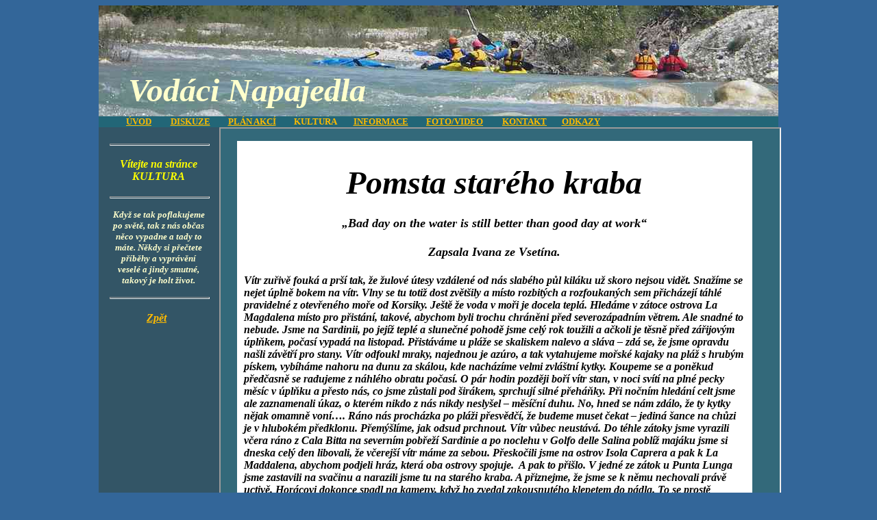

--- FILE ---
content_type: text/html
request_url: http://vodacinapajedla.com/Kultura/009%20Sardinie%2007/kultura%20podklad.html
body_size: 1211
content:
<!DOCTYPE html PUBLIC "-//W3C//DTD XHTML 1.0 Transitional//EN" "http://www.w3.org/TR/xhtml1/DTD/xhtml1-transitional.dtd">

<html xmlns="http://www.w3.org/1999/xhtml">

	<head>
		<meta http-equiv="content-type" content="text/html;charset=utf-8" />
		<title>Vodáci Napajedla</title>
	</head>

	<body bgcolor="#336699" text="white" link="#ffbb00" vlink="#ffbb00" alink="#ffbb00">
		<div align="center">
			<div style="position:relative;width:992px;height:162px;background-image:url(../../Index/zahlavi.jpg);-adbe-g:p;">
				<div style="position:absolute;top:96px;left:32px;width:368px;height:55px;-adbe-c:c">
					<strong><em><font size="7" color="#ffffcc">Vodáci Napajedla</font></em></strong></div>
			</div>
			<div style="position:relative;width:993px;height:678px;-adbe-g:p;">
				<div style="position:absolute;top:16px;left:0px;width:176px;height:661px;">
					<div style="position:relative;width:176px;height:661px;background-color:#356;-adbe-g:p;">
						<div style="position:absolute;top:270px;left:30px;width:110px;height:367px;-adbe-c:c">
							<div align="center">
								<font size="3" color="#ffffcc"><strong><em><a href="../kultura.html">Zpět</a></em></strong></font></div>
						</div>
						<div style="position:absolute;top:120px;left:16px;width:144px;height:113px;-adbe-c:c">
							<b><i><font size="2" color="#ffffcc">Když se tak poflakujeme po světě, tak z nás občas něco vypadne a tady to máte. Někdy si přečtete příběhy a vyprávění veselé a jindy smutné, takový je holt život. </font></i></b></div>
						<div style="position:absolute;top:45px;left:16px;width:144px;height:39px;-adbe-c:c">
							<font size="3"><strong><em><font color="yellow">Vítejte na stránce KULTURA</font></em></strong></font></div>
						<div style="position:absolute;top:16px;left:16px;width:144px;height:10px;">
							<hr size="3" width="144" />
						</div>
						<div style="position:absolute;top:93px;left:16px;width:144px;height:10px;">
							<hr size="3" width="144" />
						</div>
						<div style="position:absolute;top:240px;left:16px;width:144px;height:10px;">
							<hr size="3" width="144" />
						</div>
					</div>
				</div>
				<div style="position:absolute;top:16px;left:176px;width:816px;height:661px;">
					<iframe src="Sardinie%2007.html" height="661" width="816"></iframe>
				</div>
				<div style="position:absolute;top:0px;left:0px;width:992px;height:16px;">
					<div style="position:relative;width:992px;height:16px;background-color:#267;-adbe-g:p;">
						<div style="position:absolute;top:0px;left:94px;width:80px;height:16px;-adbe-c:c">
							<font size="2"><strong><font color="#ffbc06"><a href="../../Diskuze/diskuze.html">DISKUZE</a></font></strong></font></div>
						<div style="position:absolute;top:0px;left:27px;width:64px;height:16px;-adbe-c:c">
							<font size="2"><font color="#ffbb00"><strong><a href="../../index.html">ÚVOD</a></strong></font></font></div>
						<div style="position:absolute;top:0px;left:176px;width:96px;height:16px;-adbe-c:c">
							<font size="2"><strong><font color="#ffbb00"><a href="../../Plan%20akci/plan%20akci.html">PLÁN AKCÍ</a></font></strong></font></div>
						<div style="position:absolute;top:0px;left:285px;width:64px;height:16px;-adbe-c:c">
							<font size="2"><strong><font color="#ffbb00">KULTURA</font></strong></font></div>
						<div style="position:absolute;top:0px;left:372px;width:80px;height:16px;-adbe-c:c">
							<font size="2"><strong><font color="#ffbb00"><a href="../../Informace/informace.html">INFORMACE</a></font></strong></font></div>
						<div style="position:absolute;top:0px;left:472px;width:96px;height:16px;-adbe-c:c">
							<font size="2"><strong><font color="#ffbb00"><a href="../../Fotogalerie/fotogalerie.html">FOTO/VIDEO</a></font></strong></font></div>
						<div style="position:absolute;top:0px;left:582px;width:80px;height:16px;-adbe-c:c">
							<font size="2"><strong><font color="#ffbb00"><a href="../../Kontakt/kontakt.html">KONTAKT</a></font></strong></font></div>
						<div style="position:absolute;top:0px;left:672px;width:64px;height:16px;-adbe-c:c">
							<font size="2"><strong><font color="#ffbb00"><a href="../../Odkazy/odkazy.html">ODKAZY</a></font></strong></font></div>
					</div>
				</div>
			</div>
			<p></p>
		</div>
	</body>

</html>













































































































--- FILE ---
content_type: text/html
request_url: http://vodacinapajedla.com/Kultura/009%20Sardinie%2007/Sardinie%2007.html
body_size: 4014
content:
<!DOCTYPE html PUBLIC "-//W3C//DTD XHTML 1.0 Transitional//EN" "http://www.w3.org/TR/xhtml1/DTD/xhtml1-transitional.dtd">

<html xmlns="http://www.w3.org/1999/xhtml">

	<head>
		<meta http-equiv="content-type" content="text/html;charset=utf-8" />
		<meta name="generator" content="Adobe GoLive" />
		<title>Vodáci Napajedla</title>
		<style type="text/css" media="screen"><!--
#layer1 { background-color: #fff; height: 1312px; width: 752px; left: 24px; top: 18px; position: absolute; visibility: visible; }
#layer2 { height: 1250px; width: 730px; left: 34px; top: 30px; position: absolute; visibility: visible; }
--></style>
	</head>

	<body bgcolor="#33697a">
		<div id="layer1">
			
		</div>
		<div id="layer2">
			<h1 align="center"><font size="7" color="black"><strong><em>Pomsta starého kraba</em></strong></font></h1>
			<h1 align="center"><font size="4" color="black"><strong><em>„Bad day on the water is still better than good day at work“</em></strong></font></h1>
			<h1 align="center"><font size="4" color="black"><strong><em>Zapsala Ivana ze Vsetína.</em></strong></font></h1>
			<p><font size="3" color="black"><strong><em>Vítr zuřivě fouká a prší tak, že žulové útesy vzdálené od nás slabého půl kiláku už skoro nejsou vidět. Snažíme se nejet úplně bokem na vítr. Vlny se tu totiž dost zvětšily a místo rozbitých a rozfoukaných sem přicházejí táhlé pravidelné z otevřeného moře od Korsiky. Ještě že voda v moři je docela teplá. Hledáme v zátoce ostrova La Magdalena místo pro přistání, takové, abychom byli trochu chráněni před severozápadním větrem. Ale snadné to nebude. Jsme na Sardinii, po jejíž teplé a slunečné pohodě jsme celý rok toužili a ačkoli je těsně před zářijovým úplňkem, počasí vypadá na listopad. Přistáváme u pláže se skaliskem nalevo a sláva – zdá se, že jsme opravdu našli závětří pro stany. Vítr odfoukl mraky, najednou je azúro, a tak vytahujeme mořské kajaky na pláž s hrubým pískem, vybíháme nahoru na dunu za skálou, kde nacházíme velmi zvláštní kytky. Koupeme se a poněkud předčasně se radujeme z náhlého obratu počasí. O pár hodin později boří vítr stan, </em></strong></font><font size="3" color="black"><strong><em>v noci svítí na plné pecky měsíc v úplňku a přesto nás, co jsme zůstali pod širákem, sprchují silné přeháňky. Při nočním hledání celt jsme ale zaznamenali úkaz, o kterém nikdo z nás nikdy neslyšel – měsíční duhu. No, hned se nám zdálo, že ty kytky nějak omamně voní…. Ráno nás procházka po pláži přesvědčí, že budeme muset čekat – jediná šance na chůzi je v hlubokém předklonu. Přemýšlíme, jak odsud prchnout. Vítr vůbec neustává. Do téhle zátoky jsme vyrazili včera ráno z Cala Bitta na severním pobřeží Sardinie a po noclehu v Golfo delle Salina poblíž majáku jsme si dneska celý den libovali, že včerejší vítr máme za sebou. Přeskočili jsme na ostrov Isola Caprera a pak k La Maddalena, abychom podjeli hráz, která oba ostrovy spojuje.  A pak to přišlo. V jedné ze zátok u Punta Lunga jsme zastavili na svačinu a narazili jsme tu na starého kraba. A přiznejme, že jsme se k němu nechovali právě uctivě. Horácovi dokonce spadl na kameny, když ho zvedal zakousnutého klepetem do pádla. To se prostě nemělo stát. Krab nás okamžitě běžel napráskat Neptunovi. A tak si to teď na moři musíme pěkně vyžrat. Den trávíme čekáním a zkoumáním pobřeží. Do bezpečí na druhou stranu ostrova je to po pevnině jen malý kousek. V maríně nacházíme převrácenou loď, ale nevzdáváme to. Čekáme na šanci při západu slunce a před východem měsíce. Včera se zdálo, že v tuto dobu se vítr trochu uklidnil. A je to tady, vyrážíme a držíme se v uctivé vzdálenosti od skalnatých útesů, udržujeme kurz a směr na vítr, skáčeme přes veliké táhlé vlny. Naštěstí se ještě nezalamují. Relativně široké průjezdy mezi divoce rozeklanými skalami se mění na úzké cestičky, jak mezi nimi vlny pulzují, ale my se nakonec všichni v pohodě dostáváme zpět do průlivu mezi La Maddalenou a Isola Caprerou. Sázíme na jistotu a na pláži na Maddaleně přistáváme. A zajímavá věc – najednou je ticho. Vítr je pryč. Vychází měsíc, aby nás vylákal pod širák a následuje ještě jedna sprška z čistého nebe. Snad už se ten krab dostatečně pomstil. Ráno nás budí nádherný východ slunce a kluci vyrážejí rybařit. Pro jistotu ještě před odjezdem nakrmíme racky, to abychom si to u Neptuna trochu vyžehlili. Pro příště už základní seakajakářské pravidlo o uctivém chování k mořským živočichům určitě dodržíme. Obeplouváme sever Caprery a když se ohlédneme na Korsiku, vidíme na jejích vzdálených téměř třítisícových vrcholcích sníh. Pobřeží Caprery je skalnaté, přesto nacházíme zastrčenou romantickou zátoku s písečnou pláží, obědváme tady a vyrážíme přeskokem přes Isola Pecora k ostrovu Lisca delle Bisce. Na jižní straně Caprery je totiž základna amerického námořnictva a my po zatčení ani vyzdvižení na periskopu jaderné ponorky nijak zvlášť netoužíme. Ostrov Lisca je plochý a travnatý, silný koberec mořské trávy trochu připomíná Skotsko. Pozorujeme odtud velikou šedou loď ze základny. Křižuje právě místa, kde jsme před půl hodinou plácali do vody pádlem. Teď už nás čeká Costa Smeralda. Moře je mírné, vítr nefouká a klid v zátoce lemované vilami narušují jen vodní skútry, na kterých bohatí Italové vozí Miss Venezuely. Na protějším ostrově Isoletta di Capuccino staví obrovský jeřáb další luxusní bejváky. Pokračujeme dál k Baia Sardinia a na konci její zátoky nacházíme travnatý plácek nad pláží. Někdo už tu pravda bydlí, ale pikolíkům z místních hotelů, kteří zde ukládají nashromážděné televize, ubrusy a další užitečné předměty, vůbec nevadíme. Ráno naposled do našich milovaných loděk, ještě cvičně přejedeme arzachenskou zátoku. Svítí přece konečně sluníčko. Ale funguje to stejně jako na kole – při cestě zpátky fouká vítr zase z protisměru. A tak si aspoň trochu zapádlujeme, než dojedeme k autu. Vjíždíme do zátoky Cala Bitta a když míjíme malý ostrůvek při jejím ústí, vybavuje se mi první den, kdy jsme se poztráceli ve vlnách a nakonec už za tmy zase našli. Tahle poněkud nečekaně divočejší akce pro nás byla mimo jiné i skvělým poučením před dalšími mořskými cestami na těch úžasných eskymáckých vynálezech. Co nového jsme na tedy na vlastní kůži ověřili? Teplotní a srážkové průměry jsou hodnoty získané sečtením extrémů  vydělených počtem úspěšných měření. Rozhodně neočekávejte, že mají něco společného s aktuálním počasím! Je užitečné domluvit se, kam jedeme a kde se čekáme. K tomu je třeba mapa. Pro upřesnění, správná strana pro navigaci je ta bez „péčka“. Občas je třeba kontrolovat, jestli jsou všichni hlavou nahoru. K pozorování a pobavení se hodí dalekohled. Slabší kusy jsou ve skupině nebezpečné zvláště kvůli tomu, že se kamarádi snadno zruší při dvouhodinovém čekacím večírku. Ideální vybavení do Středomoří zahrnuje bundu, neoprén, přilbu, pláštěnku a stan. Do lodi se to všechno vejde i tehdy, když vezete 30 konzerv, 20 piv a kilo soli. Ale hlavně prosím! Uctivě se chovat </em></strong></font><font size="3" color="black"><strong><em>k mořským živočichům a neházet kraby z výšky na záda!</em></strong></font></p>
			<p></p>
		</div>
	</body>

</html>